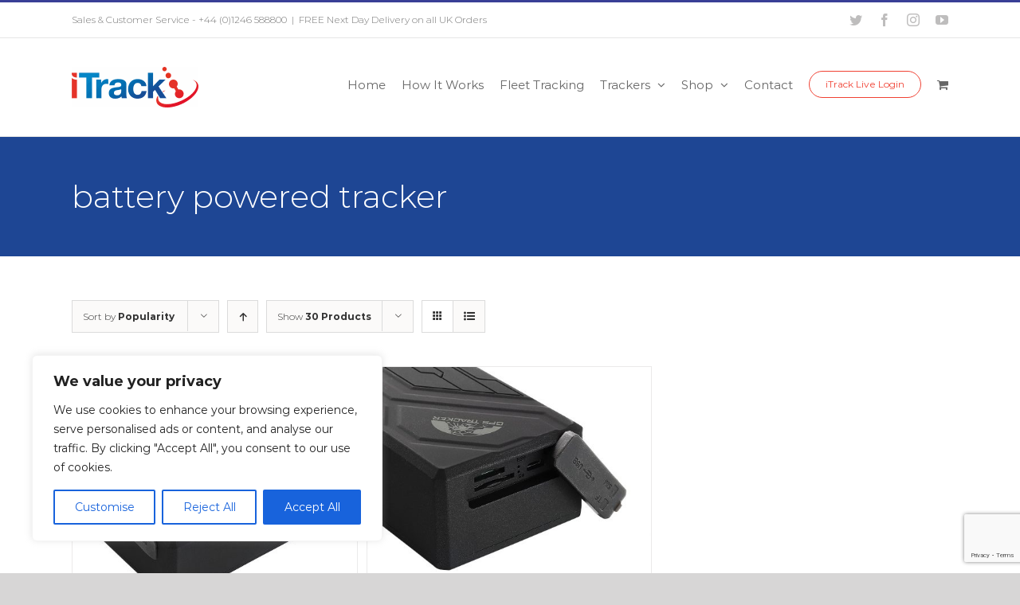

--- FILE ---
content_type: text/html; charset=utf-8
request_url: https://www.google.com/recaptcha/api2/anchor?ar=1&k=6Ld0nzIrAAAAABqb5FpYoU3XaazNxJOzRzFPp-8f&co=aHR0cHM6Ly9pdHJhY2tncHN0cmFja2Vycy5jb206NDQz&hl=en&v=PoyoqOPhxBO7pBk68S4YbpHZ&theme=light&size=invisible&badge=bottomright&anchor-ms=20000&execute-ms=30000&cb=low8qs6n2uf7
body_size: 48679
content:
<!DOCTYPE HTML><html dir="ltr" lang="en"><head><meta http-equiv="Content-Type" content="text/html; charset=UTF-8">
<meta http-equiv="X-UA-Compatible" content="IE=edge">
<title>reCAPTCHA</title>
<style type="text/css">
/* cyrillic-ext */
@font-face {
  font-family: 'Roboto';
  font-style: normal;
  font-weight: 400;
  font-stretch: 100%;
  src: url(//fonts.gstatic.com/s/roboto/v48/KFO7CnqEu92Fr1ME7kSn66aGLdTylUAMa3GUBHMdazTgWw.woff2) format('woff2');
  unicode-range: U+0460-052F, U+1C80-1C8A, U+20B4, U+2DE0-2DFF, U+A640-A69F, U+FE2E-FE2F;
}
/* cyrillic */
@font-face {
  font-family: 'Roboto';
  font-style: normal;
  font-weight: 400;
  font-stretch: 100%;
  src: url(//fonts.gstatic.com/s/roboto/v48/KFO7CnqEu92Fr1ME7kSn66aGLdTylUAMa3iUBHMdazTgWw.woff2) format('woff2');
  unicode-range: U+0301, U+0400-045F, U+0490-0491, U+04B0-04B1, U+2116;
}
/* greek-ext */
@font-face {
  font-family: 'Roboto';
  font-style: normal;
  font-weight: 400;
  font-stretch: 100%;
  src: url(//fonts.gstatic.com/s/roboto/v48/KFO7CnqEu92Fr1ME7kSn66aGLdTylUAMa3CUBHMdazTgWw.woff2) format('woff2');
  unicode-range: U+1F00-1FFF;
}
/* greek */
@font-face {
  font-family: 'Roboto';
  font-style: normal;
  font-weight: 400;
  font-stretch: 100%;
  src: url(//fonts.gstatic.com/s/roboto/v48/KFO7CnqEu92Fr1ME7kSn66aGLdTylUAMa3-UBHMdazTgWw.woff2) format('woff2');
  unicode-range: U+0370-0377, U+037A-037F, U+0384-038A, U+038C, U+038E-03A1, U+03A3-03FF;
}
/* math */
@font-face {
  font-family: 'Roboto';
  font-style: normal;
  font-weight: 400;
  font-stretch: 100%;
  src: url(//fonts.gstatic.com/s/roboto/v48/KFO7CnqEu92Fr1ME7kSn66aGLdTylUAMawCUBHMdazTgWw.woff2) format('woff2');
  unicode-range: U+0302-0303, U+0305, U+0307-0308, U+0310, U+0312, U+0315, U+031A, U+0326-0327, U+032C, U+032F-0330, U+0332-0333, U+0338, U+033A, U+0346, U+034D, U+0391-03A1, U+03A3-03A9, U+03B1-03C9, U+03D1, U+03D5-03D6, U+03F0-03F1, U+03F4-03F5, U+2016-2017, U+2034-2038, U+203C, U+2040, U+2043, U+2047, U+2050, U+2057, U+205F, U+2070-2071, U+2074-208E, U+2090-209C, U+20D0-20DC, U+20E1, U+20E5-20EF, U+2100-2112, U+2114-2115, U+2117-2121, U+2123-214F, U+2190, U+2192, U+2194-21AE, U+21B0-21E5, U+21F1-21F2, U+21F4-2211, U+2213-2214, U+2216-22FF, U+2308-230B, U+2310, U+2319, U+231C-2321, U+2336-237A, U+237C, U+2395, U+239B-23B7, U+23D0, U+23DC-23E1, U+2474-2475, U+25AF, U+25B3, U+25B7, U+25BD, U+25C1, U+25CA, U+25CC, U+25FB, U+266D-266F, U+27C0-27FF, U+2900-2AFF, U+2B0E-2B11, U+2B30-2B4C, U+2BFE, U+3030, U+FF5B, U+FF5D, U+1D400-1D7FF, U+1EE00-1EEFF;
}
/* symbols */
@font-face {
  font-family: 'Roboto';
  font-style: normal;
  font-weight: 400;
  font-stretch: 100%;
  src: url(//fonts.gstatic.com/s/roboto/v48/KFO7CnqEu92Fr1ME7kSn66aGLdTylUAMaxKUBHMdazTgWw.woff2) format('woff2');
  unicode-range: U+0001-000C, U+000E-001F, U+007F-009F, U+20DD-20E0, U+20E2-20E4, U+2150-218F, U+2190, U+2192, U+2194-2199, U+21AF, U+21E6-21F0, U+21F3, U+2218-2219, U+2299, U+22C4-22C6, U+2300-243F, U+2440-244A, U+2460-24FF, U+25A0-27BF, U+2800-28FF, U+2921-2922, U+2981, U+29BF, U+29EB, U+2B00-2BFF, U+4DC0-4DFF, U+FFF9-FFFB, U+10140-1018E, U+10190-1019C, U+101A0, U+101D0-101FD, U+102E0-102FB, U+10E60-10E7E, U+1D2C0-1D2D3, U+1D2E0-1D37F, U+1F000-1F0FF, U+1F100-1F1AD, U+1F1E6-1F1FF, U+1F30D-1F30F, U+1F315, U+1F31C, U+1F31E, U+1F320-1F32C, U+1F336, U+1F378, U+1F37D, U+1F382, U+1F393-1F39F, U+1F3A7-1F3A8, U+1F3AC-1F3AF, U+1F3C2, U+1F3C4-1F3C6, U+1F3CA-1F3CE, U+1F3D4-1F3E0, U+1F3ED, U+1F3F1-1F3F3, U+1F3F5-1F3F7, U+1F408, U+1F415, U+1F41F, U+1F426, U+1F43F, U+1F441-1F442, U+1F444, U+1F446-1F449, U+1F44C-1F44E, U+1F453, U+1F46A, U+1F47D, U+1F4A3, U+1F4B0, U+1F4B3, U+1F4B9, U+1F4BB, U+1F4BF, U+1F4C8-1F4CB, U+1F4D6, U+1F4DA, U+1F4DF, U+1F4E3-1F4E6, U+1F4EA-1F4ED, U+1F4F7, U+1F4F9-1F4FB, U+1F4FD-1F4FE, U+1F503, U+1F507-1F50B, U+1F50D, U+1F512-1F513, U+1F53E-1F54A, U+1F54F-1F5FA, U+1F610, U+1F650-1F67F, U+1F687, U+1F68D, U+1F691, U+1F694, U+1F698, U+1F6AD, U+1F6B2, U+1F6B9-1F6BA, U+1F6BC, U+1F6C6-1F6CF, U+1F6D3-1F6D7, U+1F6E0-1F6EA, U+1F6F0-1F6F3, U+1F6F7-1F6FC, U+1F700-1F7FF, U+1F800-1F80B, U+1F810-1F847, U+1F850-1F859, U+1F860-1F887, U+1F890-1F8AD, U+1F8B0-1F8BB, U+1F8C0-1F8C1, U+1F900-1F90B, U+1F93B, U+1F946, U+1F984, U+1F996, U+1F9E9, U+1FA00-1FA6F, U+1FA70-1FA7C, U+1FA80-1FA89, U+1FA8F-1FAC6, U+1FACE-1FADC, U+1FADF-1FAE9, U+1FAF0-1FAF8, U+1FB00-1FBFF;
}
/* vietnamese */
@font-face {
  font-family: 'Roboto';
  font-style: normal;
  font-weight: 400;
  font-stretch: 100%;
  src: url(//fonts.gstatic.com/s/roboto/v48/KFO7CnqEu92Fr1ME7kSn66aGLdTylUAMa3OUBHMdazTgWw.woff2) format('woff2');
  unicode-range: U+0102-0103, U+0110-0111, U+0128-0129, U+0168-0169, U+01A0-01A1, U+01AF-01B0, U+0300-0301, U+0303-0304, U+0308-0309, U+0323, U+0329, U+1EA0-1EF9, U+20AB;
}
/* latin-ext */
@font-face {
  font-family: 'Roboto';
  font-style: normal;
  font-weight: 400;
  font-stretch: 100%;
  src: url(//fonts.gstatic.com/s/roboto/v48/KFO7CnqEu92Fr1ME7kSn66aGLdTylUAMa3KUBHMdazTgWw.woff2) format('woff2');
  unicode-range: U+0100-02BA, U+02BD-02C5, U+02C7-02CC, U+02CE-02D7, U+02DD-02FF, U+0304, U+0308, U+0329, U+1D00-1DBF, U+1E00-1E9F, U+1EF2-1EFF, U+2020, U+20A0-20AB, U+20AD-20C0, U+2113, U+2C60-2C7F, U+A720-A7FF;
}
/* latin */
@font-face {
  font-family: 'Roboto';
  font-style: normal;
  font-weight: 400;
  font-stretch: 100%;
  src: url(//fonts.gstatic.com/s/roboto/v48/KFO7CnqEu92Fr1ME7kSn66aGLdTylUAMa3yUBHMdazQ.woff2) format('woff2');
  unicode-range: U+0000-00FF, U+0131, U+0152-0153, U+02BB-02BC, U+02C6, U+02DA, U+02DC, U+0304, U+0308, U+0329, U+2000-206F, U+20AC, U+2122, U+2191, U+2193, U+2212, U+2215, U+FEFF, U+FFFD;
}
/* cyrillic-ext */
@font-face {
  font-family: 'Roboto';
  font-style: normal;
  font-weight: 500;
  font-stretch: 100%;
  src: url(//fonts.gstatic.com/s/roboto/v48/KFO7CnqEu92Fr1ME7kSn66aGLdTylUAMa3GUBHMdazTgWw.woff2) format('woff2');
  unicode-range: U+0460-052F, U+1C80-1C8A, U+20B4, U+2DE0-2DFF, U+A640-A69F, U+FE2E-FE2F;
}
/* cyrillic */
@font-face {
  font-family: 'Roboto';
  font-style: normal;
  font-weight: 500;
  font-stretch: 100%;
  src: url(//fonts.gstatic.com/s/roboto/v48/KFO7CnqEu92Fr1ME7kSn66aGLdTylUAMa3iUBHMdazTgWw.woff2) format('woff2');
  unicode-range: U+0301, U+0400-045F, U+0490-0491, U+04B0-04B1, U+2116;
}
/* greek-ext */
@font-face {
  font-family: 'Roboto';
  font-style: normal;
  font-weight: 500;
  font-stretch: 100%;
  src: url(//fonts.gstatic.com/s/roboto/v48/KFO7CnqEu92Fr1ME7kSn66aGLdTylUAMa3CUBHMdazTgWw.woff2) format('woff2');
  unicode-range: U+1F00-1FFF;
}
/* greek */
@font-face {
  font-family: 'Roboto';
  font-style: normal;
  font-weight: 500;
  font-stretch: 100%;
  src: url(//fonts.gstatic.com/s/roboto/v48/KFO7CnqEu92Fr1ME7kSn66aGLdTylUAMa3-UBHMdazTgWw.woff2) format('woff2');
  unicode-range: U+0370-0377, U+037A-037F, U+0384-038A, U+038C, U+038E-03A1, U+03A3-03FF;
}
/* math */
@font-face {
  font-family: 'Roboto';
  font-style: normal;
  font-weight: 500;
  font-stretch: 100%;
  src: url(//fonts.gstatic.com/s/roboto/v48/KFO7CnqEu92Fr1ME7kSn66aGLdTylUAMawCUBHMdazTgWw.woff2) format('woff2');
  unicode-range: U+0302-0303, U+0305, U+0307-0308, U+0310, U+0312, U+0315, U+031A, U+0326-0327, U+032C, U+032F-0330, U+0332-0333, U+0338, U+033A, U+0346, U+034D, U+0391-03A1, U+03A3-03A9, U+03B1-03C9, U+03D1, U+03D5-03D6, U+03F0-03F1, U+03F4-03F5, U+2016-2017, U+2034-2038, U+203C, U+2040, U+2043, U+2047, U+2050, U+2057, U+205F, U+2070-2071, U+2074-208E, U+2090-209C, U+20D0-20DC, U+20E1, U+20E5-20EF, U+2100-2112, U+2114-2115, U+2117-2121, U+2123-214F, U+2190, U+2192, U+2194-21AE, U+21B0-21E5, U+21F1-21F2, U+21F4-2211, U+2213-2214, U+2216-22FF, U+2308-230B, U+2310, U+2319, U+231C-2321, U+2336-237A, U+237C, U+2395, U+239B-23B7, U+23D0, U+23DC-23E1, U+2474-2475, U+25AF, U+25B3, U+25B7, U+25BD, U+25C1, U+25CA, U+25CC, U+25FB, U+266D-266F, U+27C0-27FF, U+2900-2AFF, U+2B0E-2B11, U+2B30-2B4C, U+2BFE, U+3030, U+FF5B, U+FF5D, U+1D400-1D7FF, U+1EE00-1EEFF;
}
/* symbols */
@font-face {
  font-family: 'Roboto';
  font-style: normal;
  font-weight: 500;
  font-stretch: 100%;
  src: url(//fonts.gstatic.com/s/roboto/v48/KFO7CnqEu92Fr1ME7kSn66aGLdTylUAMaxKUBHMdazTgWw.woff2) format('woff2');
  unicode-range: U+0001-000C, U+000E-001F, U+007F-009F, U+20DD-20E0, U+20E2-20E4, U+2150-218F, U+2190, U+2192, U+2194-2199, U+21AF, U+21E6-21F0, U+21F3, U+2218-2219, U+2299, U+22C4-22C6, U+2300-243F, U+2440-244A, U+2460-24FF, U+25A0-27BF, U+2800-28FF, U+2921-2922, U+2981, U+29BF, U+29EB, U+2B00-2BFF, U+4DC0-4DFF, U+FFF9-FFFB, U+10140-1018E, U+10190-1019C, U+101A0, U+101D0-101FD, U+102E0-102FB, U+10E60-10E7E, U+1D2C0-1D2D3, U+1D2E0-1D37F, U+1F000-1F0FF, U+1F100-1F1AD, U+1F1E6-1F1FF, U+1F30D-1F30F, U+1F315, U+1F31C, U+1F31E, U+1F320-1F32C, U+1F336, U+1F378, U+1F37D, U+1F382, U+1F393-1F39F, U+1F3A7-1F3A8, U+1F3AC-1F3AF, U+1F3C2, U+1F3C4-1F3C6, U+1F3CA-1F3CE, U+1F3D4-1F3E0, U+1F3ED, U+1F3F1-1F3F3, U+1F3F5-1F3F7, U+1F408, U+1F415, U+1F41F, U+1F426, U+1F43F, U+1F441-1F442, U+1F444, U+1F446-1F449, U+1F44C-1F44E, U+1F453, U+1F46A, U+1F47D, U+1F4A3, U+1F4B0, U+1F4B3, U+1F4B9, U+1F4BB, U+1F4BF, U+1F4C8-1F4CB, U+1F4D6, U+1F4DA, U+1F4DF, U+1F4E3-1F4E6, U+1F4EA-1F4ED, U+1F4F7, U+1F4F9-1F4FB, U+1F4FD-1F4FE, U+1F503, U+1F507-1F50B, U+1F50D, U+1F512-1F513, U+1F53E-1F54A, U+1F54F-1F5FA, U+1F610, U+1F650-1F67F, U+1F687, U+1F68D, U+1F691, U+1F694, U+1F698, U+1F6AD, U+1F6B2, U+1F6B9-1F6BA, U+1F6BC, U+1F6C6-1F6CF, U+1F6D3-1F6D7, U+1F6E0-1F6EA, U+1F6F0-1F6F3, U+1F6F7-1F6FC, U+1F700-1F7FF, U+1F800-1F80B, U+1F810-1F847, U+1F850-1F859, U+1F860-1F887, U+1F890-1F8AD, U+1F8B0-1F8BB, U+1F8C0-1F8C1, U+1F900-1F90B, U+1F93B, U+1F946, U+1F984, U+1F996, U+1F9E9, U+1FA00-1FA6F, U+1FA70-1FA7C, U+1FA80-1FA89, U+1FA8F-1FAC6, U+1FACE-1FADC, U+1FADF-1FAE9, U+1FAF0-1FAF8, U+1FB00-1FBFF;
}
/* vietnamese */
@font-face {
  font-family: 'Roboto';
  font-style: normal;
  font-weight: 500;
  font-stretch: 100%;
  src: url(//fonts.gstatic.com/s/roboto/v48/KFO7CnqEu92Fr1ME7kSn66aGLdTylUAMa3OUBHMdazTgWw.woff2) format('woff2');
  unicode-range: U+0102-0103, U+0110-0111, U+0128-0129, U+0168-0169, U+01A0-01A1, U+01AF-01B0, U+0300-0301, U+0303-0304, U+0308-0309, U+0323, U+0329, U+1EA0-1EF9, U+20AB;
}
/* latin-ext */
@font-face {
  font-family: 'Roboto';
  font-style: normal;
  font-weight: 500;
  font-stretch: 100%;
  src: url(//fonts.gstatic.com/s/roboto/v48/KFO7CnqEu92Fr1ME7kSn66aGLdTylUAMa3KUBHMdazTgWw.woff2) format('woff2');
  unicode-range: U+0100-02BA, U+02BD-02C5, U+02C7-02CC, U+02CE-02D7, U+02DD-02FF, U+0304, U+0308, U+0329, U+1D00-1DBF, U+1E00-1E9F, U+1EF2-1EFF, U+2020, U+20A0-20AB, U+20AD-20C0, U+2113, U+2C60-2C7F, U+A720-A7FF;
}
/* latin */
@font-face {
  font-family: 'Roboto';
  font-style: normal;
  font-weight: 500;
  font-stretch: 100%;
  src: url(//fonts.gstatic.com/s/roboto/v48/KFO7CnqEu92Fr1ME7kSn66aGLdTylUAMa3yUBHMdazQ.woff2) format('woff2');
  unicode-range: U+0000-00FF, U+0131, U+0152-0153, U+02BB-02BC, U+02C6, U+02DA, U+02DC, U+0304, U+0308, U+0329, U+2000-206F, U+20AC, U+2122, U+2191, U+2193, U+2212, U+2215, U+FEFF, U+FFFD;
}
/* cyrillic-ext */
@font-face {
  font-family: 'Roboto';
  font-style: normal;
  font-weight: 900;
  font-stretch: 100%;
  src: url(//fonts.gstatic.com/s/roboto/v48/KFO7CnqEu92Fr1ME7kSn66aGLdTylUAMa3GUBHMdazTgWw.woff2) format('woff2');
  unicode-range: U+0460-052F, U+1C80-1C8A, U+20B4, U+2DE0-2DFF, U+A640-A69F, U+FE2E-FE2F;
}
/* cyrillic */
@font-face {
  font-family: 'Roboto';
  font-style: normal;
  font-weight: 900;
  font-stretch: 100%;
  src: url(//fonts.gstatic.com/s/roboto/v48/KFO7CnqEu92Fr1ME7kSn66aGLdTylUAMa3iUBHMdazTgWw.woff2) format('woff2');
  unicode-range: U+0301, U+0400-045F, U+0490-0491, U+04B0-04B1, U+2116;
}
/* greek-ext */
@font-face {
  font-family: 'Roboto';
  font-style: normal;
  font-weight: 900;
  font-stretch: 100%;
  src: url(//fonts.gstatic.com/s/roboto/v48/KFO7CnqEu92Fr1ME7kSn66aGLdTylUAMa3CUBHMdazTgWw.woff2) format('woff2');
  unicode-range: U+1F00-1FFF;
}
/* greek */
@font-face {
  font-family: 'Roboto';
  font-style: normal;
  font-weight: 900;
  font-stretch: 100%;
  src: url(//fonts.gstatic.com/s/roboto/v48/KFO7CnqEu92Fr1ME7kSn66aGLdTylUAMa3-UBHMdazTgWw.woff2) format('woff2');
  unicode-range: U+0370-0377, U+037A-037F, U+0384-038A, U+038C, U+038E-03A1, U+03A3-03FF;
}
/* math */
@font-face {
  font-family: 'Roboto';
  font-style: normal;
  font-weight: 900;
  font-stretch: 100%;
  src: url(//fonts.gstatic.com/s/roboto/v48/KFO7CnqEu92Fr1ME7kSn66aGLdTylUAMawCUBHMdazTgWw.woff2) format('woff2');
  unicode-range: U+0302-0303, U+0305, U+0307-0308, U+0310, U+0312, U+0315, U+031A, U+0326-0327, U+032C, U+032F-0330, U+0332-0333, U+0338, U+033A, U+0346, U+034D, U+0391-03A1, U+03A3-03A9, U+03B1-03C9, U+03D1, U+03D5-03D6, U+03F0-03F1, U+03F4-03F5, U+2016-2017, U+2034-2038, U+203C, U+2040, U+2043, U+2047, U+2050, U+2057, U+205F, U+2070-2071, U+2074-208E, U+2090-209C, U+20D0-20DC, U+20E1, U+20E5-20EF, U+2100-2112, U+2114-2115, U+2117-2121, U+2123-214F, U+2190, U+2192, U+2194-21AE, U+21B0-21E5, U+21F1-21F2, U+21F4-2211, U+2213-2214, U+2216-22FF, U+2308-230B, U+2310, U+2319, U+231C-2321, U+2336-237A, U+237C, U+2395, U+239B-23B7, U+23D0, U+23DC-23E1, U+2474-2475, U+25AF, U+25B3, U+25B7, U+25BD, U+25C1, U+25CA, U+25CC, U+25FB, U+266D-266F, U+27C0-27FF, U+2900-2AFF, U+2B0E-2B11, U+2B30-2B4C, U+2BFE, U+3030, U+FF5B, U+FF5D, U+1D400-1D7FF, U+1EE00-1EEFF;
}
/* symbols */
@font-face {
  font-family: 'Roboto';
  font-style: normal;
  font-weight: 900;
  font-stretch: 100%;
  src: url(//fonts.gstatic.com/s/roboto/v48/KFO7CnqEu92Fr1ME7kSn66aGLdTylUAMaxKUBHMdazTgWw.woff2) format('woff2');
  unicode-range: U+0001-000C, U+000E-001F, U+007F-009F, U+20DD-20E0, U+20E2-20E4, U+2150-218F, U+2190, U+2192, U+2194-2199, U+21AF, U+21E6-21F0, U+21F3, U+2218-2219, U+2299, U+22C4-22C6, U+2300-243F, U+2440-244A, U+2460-24FF, U+25A0-27BF, U+2800-28FF, U+2921-2922, U+2981, U+29BF, U+29EB, U+2B00-2BFF, U+4DC0-4DFF, U+FFF9-FFFB, U+10140-1018E, U+10190-1019C, U+101A0, U+101D0-101FD, U+102E0-102FB, U+10E60-10E7E, U+1D2C0-1D2D3, U+1D2E0-1D37F, U+1F000-1F0FF, U+1F100-1F1AD, U+1F1E6-1F1FF, U+1F30D-1F30F, U+1F315, U+1F31C, U+1F31E, U+1F320-1F32C, U+1F336, U+1F378, U+1F37D, U+1F382, U+1F393-1F39F, U+1F3A7-1F3A8, U+1F3AC-1F3AF, U+1F3C2, U+1F3C4-1F3C6, U+1F3CA-1F3CE, U+1F3D4-1F3E0, U+1F3ED, U+1F3F1-1F3F3, U+1F3F5-1F3F7, U+1F408, U+1F415, U+1F41F, U+1F426, U+1F43F, U+1F441-1F442, U+1F444, U+1F446-1F449, U+1F44C-1F44E, U+1F453, U+1F46A, U+1F47D, U+1F4A3, U+1F4B0, U+1F4B3, U+1F4B9, U+1F4BB, U+1F4BF, U+1F4C8-1F4CB, U+1F4D6, U+1F4DA, U+1F4DF, U+1F4E3-1F4E6, U+1F4EA-1F4ED, U+1F4F7, U+1F4F9-1F4FB, U+1F4FD-1F4FE, U+1F503, U+1F507-1F50B, U+1F50D, U+1F512-1F513, U+1F53E-1F54A, U+1F54F-1F5FA, U+1F610, U+1F650-1F67F, U+1F687, U+1F68D, U+1F691, U+1F694, U+1F698, U+1F6AD, U+1F6B2, U+1F6B9-1F6BA, U+1F6BC, U+1F6C6-1F6CF, U+1F6D3-1F6D7, U+1F6E0-1F6EA, U+1F6F0-1F6F3, U+1F6F7-1F6FC, U+1F700-1F7FF, U+1F800-1F80B, U+1F810-1F847, U+1F850-1F859, U+1F860-1F887, U+1F890-1F8AD, U+1F8B0-1F8BB, U+1F8C0-1F8C1, U+1F900-1F90B, U+1F93B, U+1F946, U+1F984, U+1F996, U+1F9E9, U+1FA00-1FA6F, U+1FA70-1FA7C, U+1FA80-1FA89, U+1FA8F-1FAC6, U+1FACE-1FADC, U+1FADF-1FAE9, U+1FAF0-1FAF8, U+1FB00-1FBFF;
}
/* vietnamese */
@font-face {
  font-family: 'Roboto';
  font-style: normal;
  font-weight: 900;
  font-stretch: 100%;
  src: url(//fonts.gstatic.com/s/roboto/v48/KFO7CnqEu92Fr1ME7kSn66aGLdTylUAMa3OUBHMdazTgWw.woff2) format('woff2');
  unicode-range: U+0102-0103, U+0110-0111, U+0128-0129, U+0168-0169, U+01A0-01A1, U+01AF-01B0, U+0300-0301, U+0303-0304, U+0308-0309, U+0323, U+0329, U+1EA0-1EF9, U+20AB;
}
/* latin-ext */
@font-face {
  font-family: 'Roboto';
  font-style: normal;
  font-weight: 900;
  font-stretch: 100%;
  src: url(//fonts.gstatic.com/s/roboto/v48/KFO7CnqEu92Fr1ME7kSn66aGLdTylUAMa3KUBHMdazTgWw.woff2) format('woff2');
  unicode-range: U+0100-02BA, U+02BD-02C5, U+02C7-02CC, U+02CE-02D7, U+02DD-02FF, U+0304, U+0308, U+0329, U+1D00-1DBF, U+1E00-1E9F, U+1EF2-1EFF, U+2020, U+20A0-20AB, U+20AD-20C0, U+2113, U+2C60-2C7F, U+A720-A7FF;
}
/* latin */
@font-face {
  font-family: 'Roboto';
  font-style: normal;
  font-weight: 900;
  font-stretch: 100%;
  src: url(//fonts.gstatic.com/s/roboto/v48/KFO7CnqEu92Fr1ME7kSn66aGLdTylUAMa3yUBHMdazQ.woff2) format('woff2');
  unicode-range: U+0000-00FF, U+0131, U+0152-0153, U+02BB-02BC, U+02C6, U+02DA, U+02DC, U+0304, U+0308, U+0329, U+2000-206F, U+20AC, U+2122, U+2191, U+2193, U+2212, U+2215, U+FEFF, U+FFFD;
}

</style>
<link rel="stylesheet" type="text/css" href="https://www.gstatic.com/recaptcha/releases/PoyoqOPhxBO7pBk68S4YbpHZ/styles__ltr.css">
<script nonce="izXBk0jDWVQy8QE4pW5lHw" type="text/javascript">window['__recaptcha_api'] = 'https://www.google.com/recaptcha/api2/';</script>
<script type="text/javascript" src="https://www.gstatic.com/recaptcha/releases/PoyoqOPhxBO7pBk68S4YbpHZ/recaptcha__en.js" nonce="izXBk0jDWVQy8QE4pW5lHw">
      
    </script></head>
<body><div id="rc-anchor-alert" class="rc-anchor-alert"></div>
<input type="hidden" id="recaptcha-token" value="[base64]">
<script type="text/javascript" nonce="izXBk0jDWVQy8QE4pW5lHw">
      recaptcha.anchor.Main.init("[\x22ainput\x22,[\x22bgdata\x22,\x22\x22,\[base64]/[base64]/MjU1Ong/[base64]/[base64]/[base64]/[base64]/[base64]/[base64]/[base64]/[base64]/[base64]/[base64]/[base64]/[base64]/[base64]/[base64]/[base64]\\u003d\x22,\[base64]\\u003d\x22,\[base64]/bMOUwrHDj1ovwpcowrjCjkzDvjwEw6XCiHfDkTgmDsKgAznCuXtzK8KZH38oGMKOHsKOVgfCqj/Dl8OTe1JGw7l4wr8HF8KCw6nCtMKNdG/[base64]/CvVbCn3bCsMOtFwfCqMKCQU/Du8OxFMKTR8KnIMOkwpLDoSXDuMOiwrI+DMKufsOlB0o/[base64]/Cn3nClcOhwqTCpSx8ZcKMwoRaw4gKw75Rc0PDtX1fbTXCkMOzwrvCqF1swrgMw7A6wrXCsMOfdMKJMlrDtsOqw7zDqcObO8KOTjnDlSZhZsK3I0VGw53DmHTDtcOHwp5RMgIIw4Uxw7LCmsO8woTDl8Khw4w5PsOQw7NEwpfDpMOUPcO/[base64]/[base64]/wpw5Qho7w5LCjsK+w55Tw7DDtTgMwonDqid9aMOpR8KJw4zCllNTwo7DkDUIG2nCpD5Rw7Mbw7TDrCdtwq5uDQ7CjcKlwp3Cu2/[base64]/JsO7UXEVwp7DrW11w5cOPgYSG1w0OsKnQGYWw5s9w7nCiw0AVCbCmBTCt8KReHEjw4hcwopyHcO8B3ZQw6fDk8Kiw6Y6w73DhF/Di8OJGzgQeRY3w74TUsKdw6TDvDgVw5XCjQknVBfDtcO5w4fCgsO/wqoBwofDuAVpwp/CmsO6HsKJwpAzwrXDpBXDi8OjFANfNMKlwpUySEUiw6IpE3c2CcOOCcOPw5/DtcOWJjkVBhoVCcKBw4Vtwo5qGCTCuTYGw7/Dt3A6w6wxw77CuGk+QVfCrcOyw6heOcOewojDs13DrsOBwpnDicORZsKlw4rCgkwWwrxsYcKfw4/DrcO2MW4vw5jDnFTCucO9NwLDusOdwoXDssOCwrfDvxDDrcKKw6TCqkg4NWEgbDRAJsKjH0k2VihUAjXCk23Dq1Vyw6TDoQEWL8OUw6YzwobCrhXDhQfDj8KzwpdOD3UCYcO6b0nCocO9DCfDncOzw6xiwpsCIcObw6JNXsO3RQhxbsOZwrPDjh1ew7vCvS/Dq0PCoVPDscK+wrxYw6nDoBzCuwgcwrU5woPDocK+wroqcnLDsMKpdidaSWMJwpJlJzHCmcOBR8KnKUpiwqxewpNCO8KzS8O1w5XDr8K8w6XDhg46W8OQMyfCmiBwNg4Lwqo+XGMEcMOJb0p/T35gWmBEbiYxU8OXMQ8fwofCv03DpMKVw5oiw5zCozHDiHJNeMK4wpvCu10GJ8KSG0XCu8KywqUjw5bCqnUqwq/CtcOFw6nDscO1ZcKGwprDqAtzHcOgwoRrwrwnwph/LWsaGkElbsO5wq/CsMKfTcOiw7LDozBqw6fCqhtIwp8Lw64Iw5EYfsOyMsOgwpIVfsOHwq4VaThPwoE3LkZXw5guOsOswp3DmhfDnsKuwpLDpivCjD7DksOvZ8OdO8Kuwox6w7EpGcOWwroxacKOwrQAw43DoBPDh0ROMyjDpDpkDsK7wr/[base64]/w6jDmMKENsKjwoPDi8KCPcKlMjvDvcOXwr9nwpzCo8KEwqPDtMK7XcOtOjw5w7o1XMKPesOHalpbwqMTbAvDuVVJEE0hwoDDlcK8wrtkwrzDhsOeWDzCiBHCpcKENcOsw5/DlSjCqMK4FMOdMMKLXFBywr05QMOOU8OaLcKswqnDlQnDscOCw5AOI8K2IEXDgUVLwrc4ZMOHEwpra8OPwqpzXnTCumvDiVvCgQvDj0AQwrUtwobDn0DCuiRQw7Jpwp/Cu03DtMOPVFzCmn7Ck8ODwp/DpMK7OV7DpMKlw4gIwprDpsKHw5fDiTtPaDgCw4huwr8oCBTCiRgVw5rCgsOxCBYiAMKbwpXCoXs2wphjXcOqwpwkSGjCqy/[base64]/wqgmBh8PV8Oheg9ZTkMSETxcI8OFCsO5PMKCE8K2wq0XG8OJO8KyTk/DlsO6DAzCm2zDmcOwbMKpf0FLa8KIbBTClsOma8Ohw4RXQcOiLmjCu3s7acKCwqzDlFfDo8O/LQwEXhHDnTJUw7MpfcK2w6PCojZqwoYrwrnDlAvDqljCoUbDicK/woEUG8KOBsKhw4ItwofDrTPDrsKWwp/Dm8O2D8KHfsOmOzorwpjDqSDCgD3CkH5iwpkEw4PCs8KWwqxsFcKYB8OOw6DDocKwWMO1wrvCgXvCll/CpDnCgmRww5N/[base64]/DrsOkwqnDrMOxw4LDm2nCiMOsCcOTbD7CvcOgIcKkw64mBVxIMcKjAMK4blFaXWnCn8KQwpHCsMOcwr8Cw7kkASzDqVnDnX/[base64]/Dp8KgNQXDmMKcwofDgUQQw5nDjHjDlcKPwp7Co2fCgxk2Ol0IwpXDgxnCoCFoUcOVw4MFFz3DqTQgTsORw6nCglNZwqvCq8OMOgPCsjHDocKIasKtUm/Dn8KaFT4tHDMmfHdHwpPChSTCuRp/w5rCrRTCgWpgIcKHwqjDlmnDkmBJw5fDncOZGi3Cg8O8ccOiPEp+SwzDvTZqwoguwpzCgifDnyYvwr/DmMKLScKgbsKwwrPCnMOgw75KL8OlFMKFGk/[base64]/KyhIw7g+wp1Vwo1qw7XDg8O2w7XDiMKPwrw6wolww4nCk8KYWjLDqcOsNsOxwpZKSsKFZDg1w74Gw7vCicKpdzd/w7Mgw7HDixJCw5RFQx5/[base64]/ConXCikXDqxYXLVvDjcKQw7bDrcKIwpfCkm1vF1fCj0F2bMK/w77Ct8KbwoPCvSTDvBcHTUkIL1E7XUrDmBTClsKAwpfCm8KnFcKIw6jDo8OHSGzDnnPDgi3DuMO+H8OqwrLDisK8w6zDosKcRxVpwrtxw5/DpQphwrnCgMKMw5Unw6FTw4HCu8K7ewHDn2zDosKdwqcCw7UaRcKMw4DDlWXDt8OBw5jDvcOrel7DkcOKw6bDgA/CgsKZTEzCtWopw6HCj8OhwrwJPMOVw6DCj2Zuwql8w7zCncOeccOEOhLDlsO7UEHDnkg/[base64]/KQPCs8OBw4TDkmfDosKPFMK1D8OER0PCpcK7e8OAHcKFR1vDmBcrKmPCrsOCM8KVw67Dn8K+dMOJw4Qrw6scwrjCkVh/YiTDqE3CrzBlD8OhUcKrfsOKF8KSNMKgw7EIw47DjDLDlMO2HcONwrDCuy7ChMOgw7hUZ2UOw4I6w5rCpBrCoj/DkiA7acOUA8KSw64GBcKHw5RiSwzDkXR0wqvDiAbDkmlYShXCgsOzFMO7McOfw5cZw5MlQsOZEUR5wpnDvsO0w6/[base64]/ccKiw7lWLcKKw4zCgDrCnnxsFEoIOsOuXWHCu8O7w6R1VQ/Co8K+IcKtKkxjw5ZWBVI/[base64]/CpcOMFmPCiVEcecOBKsKlwqE1C1vDkRdiwoPCqBh8wpXDqjwYf8K/Z8KmPFnCucOQwojCsCfDlVl4HcK2w7PDo8OsARjDkcKQP8Ozw4UMV17DlV8sw67DjyhWw4dpwqkHwqrCt8KkwpTCrSUWwrXDmDwiMMKTPS06L8O8CWtUwoECw4wFIS/[base64]/[base64]/DuTjCmMOGBsK+wr/DsiLCnlgMw5ITLcOoOU7CmsKyw73Ct8KHBMOABjBDw6pNwrgow4tRwrM5C8K4MQseNRAiO8OIO0TDkcKgw4QYw6TDrwJZw5gxwpEMwoVwb21cGXAWKMOGTQzCuSrDlMOBQmxywq3DksOww6IawrTDsEgLVFQkw4bCjcOeNsOVN8Ksw4pGSFPChj3CgGVZwqtoPMKqw7/Dt8KBB8KSaFvDj8OYacObBMKsRknCvcOQwrvCvAbCplZCwrZmP8Kuw54fw7bCtsOfFBDCocORwrIUOzZHw7B+SAxKw41JQMO1wqrCisOeS0s3FD/CgMKiw7/DiSrCncOtS8KzCn3Dq8KGJ3/CtFlqJnZ1a8Ksw6zDosKNwo3CoTk6CsO0PkDCkjUIwrpUwrrCtMKyUw1/EMOJOMOydDvDpxXDjcO5JHRYdENxwqTDl0XDglbCvxjDnMOfJMKjT8KswonCucOqPB5mwrXCv8OcEC9Cw4XDgMOiwr3DtsOwecKVFl5Kw4dUwrUnwqXDk8OTwp4hJG3CnMKuw45neg8/wpwoB8KISijCqHdxXzF2w4UsYcOeRsK3w4IUw5p4NsKmATdDw61UwrbDvsKIVmVTw4TCv8K7woTDvMKIZm/DvHkCw5HDkBtdeMOzD2MGbFjDoi3ChAM6w603NwVQwrd9FcKVVzlUw7nDvCzCpsKUw4Juw5XDtcOewqTCuiQ/LcKWwrDChcKIQcKMXSjCjEfDqU3DtsOsK8KzwqEzwrbDtAMywp1wwoLCi1waw4DDh0XDscKWwonDssKoIsKDbH99w6HDhmcoHMKpw4oBwrh7w6ptHSssacKZw7B0Bg1hwolDw4bDjEsvVsO0Zh5OAC/CtmPDs2BSwpNTwpXDvcOKJMKVf2xQb8OgAcOjwqcFwoJiHS3DmSd+YsKQTn3CtC7DjMOBwo0fcMKYdMOBwrhowpNNw6nDujF4w5Y/wo14Q8OiMn4uw5PCocKiABfCj8Ofwo13wo58wqkzUmHDvFzDpCLDiQosDwN5QsKXNcKQw6YmMhjDtMKTw7fCrsKGPkTDlHPCr8OGEsOdHh3Cm8K+w6EJw6E2woXDi3YTwrvCsU7CpsKSwrkxHCNnwq03wqPDjcOITz/DlC/CrMKAUMOHTUVPwqvDshXCki4ncsKgw6BMZsOmYhZEwqgSWMOGWMKyP8O7UE83wqA0w7bCqMOaw6TCnsOFwoQWw5jDt8KWHcKMbMOBdybCjG/[base64]/wrAAAXR/bcO3w4vChwgPEi3CocOcZXhUwq/DqzBTwqpMFcKgMMKOOMOXQQxVacOKw4DChWY2w5QpNsKSwpwSfFDCj8Kmw5zCrsObesOodVzDpBl7wqYyw6FDPwvCpMKsGsOjw74pfcOgUG/CrsOywozCpSQHwrtcdsKZwrpHRcKsRzpawqQIwp/Ck8OxwrFLwqwSw6cmVHXCssKUwrvCgMOrw5wxP8Orw7jDji99wpbDusObwq/Dm0oNOsKNwo48Kz5MKMOTw4/[base64]/[base64]/ClX/Cu0/Du8KiDm/Dm34FFsOTw7Itw4sKJ8KiGRQXFcO9R8KEwr9Iw6kvZTlPesKmw7zCo8KrfMKpYzbDucK2ZcKtwo3Ct8OMw5sXw7/Dv8OpwqoQFzogwqjCgsOARVTDm8K9XsOLwpF0RcOncVRXfCrDvcOoCMORwqbCjsO2Vn/ClxTDknbCszQsQcOREMOKwr3Dg8O5wolhwqVeRHpuEMOmwrwcG8ODahfCo8KAdk/DmhVBWkdRKkvDocKSwosmVAfClsKOXU/DkQLChsOQw5NiNMOCwrDCmsKuacOTAX7DlsKSwpgTwoDCmcKKwovDqV3Cm0kEw4QFwosuw4vCmsOAw7PDv8OYQMKcMMOqwqhNwrXDssK1wp0Nwr/Ckg95YcK8TsKdMHTClsK4FHrCk8Okw48xw6R4w4ovD8OmQsKrw4kIw77CtHfDl8KJwpXCqcOqCjA/w4MMQMKjWcKMQsKmTsO/Vw3CshNfwpHCi8OGwr/[base64]/[base64]/[base64]/Ci8O7w77Djn0sBcKDwqhIN2vDsxpOC8OqWMKwwrxtwpN5w6l/wpzDtsK0C8OrWcKJwqvDpEvDtEU/w7nCiMKNAcOkasOHUsO5bcO1MMK2aMOxDwtecsOJKFhrOXsTw6t7E8O1w5fCu8O+wrLCvU3CnhzDqsOuZ8KqSFlOwpMTOzB6AcKzw6ElLMOjwpPCmcO/[base64]/QsO5wpIlwqVyY14BYcO2w6vDiMO2QsKZHsKKw6fCrhd1w47CrMKYZsKYITPCgk8QwpvCpMKiwrbDpsO9w6dcE8OTw7o3BsOmCXIUwoHDlQshH2gaC2bCm0bDkkM3RB/DrcOxw7lYLcKQPhoUw796esK9woo8worCrSE6ccOxwpVXCMKiwoInemFBw6o/wq49wrDDvsKIw4HCjHFUwo4rw4nDnkcXbMOQwp9XZsOoDBfCpBjDlmguIMK5f3TCuAxKH8KkFMKuw43CtxLCvHwCw6ARwqtQw7FIw7LDkcO3w4PDucK6MhHDv30NWUAMEBQ3w40cwrkUwoYHw6R+BVzCsz7ChsKnwp01w4tEw6XCpR4Qw6TCowfDr8K0w5jDo1/DhRHDscKfKgVaMcOrw4djwpDCncOYwpI/wpIgw4sjbMO+wqnCscKsGGDCksOHw6g1woDDuW0cw5LDs8KRLFYXBgvCsh9KZsOXe13DssKowoDCojDDgcO4w7bCi8KewrA5QsKtOMKzL8OGwozDum90wrgJwqbCpU0hE8KiS8K/eHLCkG0ZJcOEwofDrsONPBVbLX/ComrCoFjCuzkKF8O9VcOYeGjCpnLDqCHDlSDDncOrccOvwo3CvMOlwrBxPz/[base64]/wp4eWTtQSW0zwpvCpmvDqVvCqMOhw6bDrsKLVDLDukHCg8Osw6bDicKMwoMGNzjDjDpMB3rCm8OkBCHCv3HCgsORwp/ClWUERx1Gw6DDoXvCuwpvFE5ew7jDoBN7R2E4JsKtN8KQHj/DqsOZY8K6wqt6YEhEw6nCvcO1AsOmNH8aR8OUw6zCjkvDoHImw6XDqMKJwr/DscO8w5bCmMKPwpsMw6fDhcKFD8KqwqbChylDw7UtX37Dv8Kxw7fDiMOZCcKbYQ3DvcKlZwrDmx7Dq8Kfw7wfVcKCw63DsH/CtcK8cSBzGsOFbcOawqHDl8KOwr1SwpbDnHELw53DrMKPw6tLG8OXWMKpR3zCrsOwXcKXwpoCEGEpXsKPw5tfwpl9HsKXKcKnw7DClVXCgMKwA8OUQ1/[base64]/wqvCrn7DoGzDhF4eMcOqDR/[base64]/w6Byw4jDlSRVwptbwoXCrh1qw6/[base64]/DojTCiGTCtMO/wp5fUsOrwqTCqMKebcKVw6Ntw6nCsirDmsOkd8KqwrsSwodiexYSw5jCo8OCTlJvwodrwo/CgVhDw6gCNCQ8w545w5jDgcOwEm4TWyTDmcOGw6RvcsOowqzDk8O3PMKfSsOWBsKQFCnCm8KbwrDDmsOwNSIaZnTCr2siwqfCvBfClcOXBsONAcONUV5sCMKTwoPDqsKuw4V6L8OqfMK2XcOFM8KLw7ZuwpIEw7/Cpl0Qwp/DhmYuwoDCqBo2w7LDjH4iUUVhTMKOw5MrGcKUesOhccOwJ8O+TFcQwopnVQzDs8OlwqLDrX7CuXQ6wqxYFcObKMKRwrbDmHxeQcO8w7HCqTIzw7zDlMOzw7xiwpbCk8KlUGrDicOlVic5wq7ClsKDwosswpU1w7HDrQF/w5zDqF18w4HCusOLPcK/w54PQMKYwpFww7g9w7fDksOmw5VCPcOlw4PCtMK2w59UwpbDs8Onw6TDtSjCkXkvJQPDiWBxRzx+e8OddcOaw5ZAwq1aw4fCiBNbw6lJwojDrinCs8KxwqvDtMOtBMK3w6dJwolUMUxvMsOxw4xAw5HDhsOKwqzConXDrMOlMh0cUMK5NwAUZDJlZA/DqmQ2w7/CtzUWWcK+TsOOw63Cv0DDo0E4wpVpasOsEAlVwopkWXbDrcKww4MtwpQEJh7CpGMocsKpw5AmIMOaLUDCnMKXwoPCrgbDtsOawoV8w7JyeMOFRsKWw6zDn8KxYhDCrMOJw4nDjcOuKiPCjXrDmDIbwpgcwrHDgsOcZUnDiBXClcOqDwXCmcOTwq5/[base64]/CvgdOwoJuwozCvXhcGGwXa8KCFmkxS8OZwplJwpc3w4kFwrJbcVDDrDdxOcOoYcKIw6/ClsOnw4HCl28aVcOsw5wGTcO3Kls/fnxjwoACwrogwrTDiMKNOsOew4XDs8KmXAE5PE7DusOTwpkrwrNEwqTDmCXCpMK3wpE+wpXCpyXDmMKZSkFBLHzCmMObCRdMwqrDgCTDg8Kfw4BOIwN+wowkJsOmd8Kvw7YEwrpnEsKvw5LDo8OQGcK3wq9xEiTDu25yGMKbWxHCk1YewrTCu0kIw71hH8KWQUbCvC/[base64]/Dj8OKwo7Cvj7DgcORThHDr8OiCsKtdG/DnBcIwqs2fMKIw7zCpcKww7dtwq4LwqApfm3DjUTCiVQ+w4/Dk8KSScK9CgQDwq4xw6bDtsKxwq/CgsO5w7nCncK1wolVw6A/DAE1wqMgR8ODw4bDkwZ5bU8MesKZwq/Dm8OGbkXDsmnDgDRMIsKJw5XCj8KOwrvCsWEVw5vCsMOCX8Kkw7AFLFDCnMOiSC8hw5/DkBXDoQxfwq91J2keUX/Dnz7DmMKuKFbDo8Ktwq4mWcOqwpjDgsOWw5rCiMKfwo/[base64]/w4zCuMKHw69Xw4LDtAhiH8O1ByzCrsOPWQ9vwrFGw6ZQC8KEwqI/w4NMw5DCm2TDtcOiR8KWwqAKwqZnw4fDvyIQwqLDvkTCq8OYwplRZSwsw73Ckz92wptaWsO/[base64]/CssOYORIXNh3CncKVworDicOuw5TDtsKbwrlZCV/DiMOBfMOnw4HCtQtLUMKvw6dlJiHCmMOtwrfDnCDDh8OzKgXCilHCokBFAMOvBj3DmsOiw50xwrjDtnIyIG4cP8Ohw4Ahb8Ksw5YWXgDCisKHJhXDg8Oiw5B/w63Ds8KTw6tqRyANw4PCnC0HwpVjWTtmw4XDt8KPw53DhcKJwr8uwozChzgEworCkcKUN8Kxw7h/NcKbAAfCvl/Cs8K0wr7Cj3ZeOcOEw5oJMVQTIWvCjMOYEHbCn8KRw5pnw51IWk/[base64]/Dqxdtd8Obc0wWCMK0D37CkW/CtCQ1w5Nnw6nCg8O6w4dcwoLDqnk2CRh7wrvCocO0wqjChGjDjz/DvsOFwoVhw5jCvCxKwp7Coi3Dr8KOw43DnQYgw4c0w5tTw7rDgVPDnnDDlX3DgMK/NDPDg8OxwoTDmXcCwr4KHcKHwrxSCcKMf8OPw43CnsOtNwHDi8KGw5duw4Zmw5bCoitZOVvDlcOYwrHCsg1rVMOmwrXDjsKAOQ/Co8OvwqJgD8Kvw5k6acKuw6kFZcKrTwzDpcKqJMO7dVDCu2VjwqMsQ33CucOVwqTDpsONwrnDhcOGYUowwqLDkMKBwp0xbyTDpMOpfG/Cg8OdV2zDv8Oaw7wkJsOGScKowo87S1PDs8Ksw7HDmhPCk8OYw7bCoW/[base64]/F8OPw7DDgXbCu1nDl8OtDsOHZ8OoworDpMKywrLChQgPw7UJw4IrSHIjwrbDvsK9CEk2TcOUwoRFAMKuwqDCtCLDusKFEMKrVMKDVsKpXMKbw4RCwqNdw5Iiw68Fwq0eeDzDgBHCu3Faw6gww54dfRzClcKrwq/ClsO8F0/[base64]/eXszV8KaccOCw4x1Gl3CqxlZOMK/cRpjwqUcw4vDjcKnNMKnwp/CosKZwqBFw6dHGMOGJ3nDgMO/[base64]/[base64]/CkTdRw5c+bsODdMOjQMKSw7RCPcKHGsKBw4TCjMKDZ8Kgw6nCuzIVagHChkfDnwTCoMKIwpxYwptxwpktPcOpwqlRw7JOTmnCj8Kmw6DCvsOawqXCiMONwrvDozfCmcKBw6t6w5QYw4jCjGTCqz/CoxwuTsKlw4FLw4rCiTPDgXbDgg0FGlHCjU7DhlIyw74Ic0HCsMOEw5HDs8OOwrVyBMOZK8OyfsOwXsK/woNmw5AvL8Oew4QZwpnDs38SA8O1X8OnAMKhJzXClcKfODTCtMKvworCj1vCv30yW8OtwpTCmDkqcwZSwovCtcOUwqI9w6kZwq/CsBkuw7fDo8OswqwqNG/DksKyAUlrHVLDjsKzw6xDw4dZF8KyVUbCnmIiVsKvw7jDiRRwMkFXwrXDizElwrhzwqrDgm7Dlgd2ZMKfVVrDnsO1wrQ/UxDDuDzCnC9LwqXCo8KXd8OKwpxBw4/CrMKTNHsDGMOLw4/ClMKpcMObdjPDqkomdsKtw4HClQ9Ow4EswoEscmHDq8OgcD3Do258WMO1w6AKaEfCpV/Cm8Kxwp3DgE7CqcKSw7UVw7/DigIyHUgrZnZ+w5IVw5HCqCbDiRrDh0ZJw6FCFzECKxPChsOHbcO6wr1VKRsJVFHDm8O9HgU2HVdzYMKKXsKyJQRCdTTDt8OtY8KrHVFbXVd0UglHwoPDu2oiFcO1wrfDsi/[base64]/wrXCkl7CosO6w6TCrcKVamlSQzrDtTzCgsKhOg7DsBLDsVfDuMO/w7x/woZSw6XDj8K8woTCgsO+TD3DqsOTwo5VL18xwo0LZ8OiEcKPe8KAwohrw6zDu8OHwqMOCMKowr3CqjsLwpjCkMO3SsOvw7doesO7NMOPAcO7R8Opw6zDjg/DtsKSPMK+YzvCp1zDgUYIw5pzw5jDui/ClTTCnsOMccOrcUjDvMO9KcOJcMOWKxHCvcOQwrbDoWpWA8OiNcKpw47DgjXCj8O+wp3Cl8KkRsKgw7rDosOsw6vDkAUGGMO3fsOmBCQ1Q8OiHBLDnSfDjcK8U8K/fMKfwojDkMKJAiLCucKVwpDCt2IZw5HCnhMCTsO4aixjwpnDtCPDk8KHw5fCgsO6w4YIKMO5wr3Cg8OsO8K/wroewq/CmMKVwozCv8KPFxcVwrtybl7Cv1zDtFTClzjCsG7Cq8OHXCAVw7/CoFzChkU3SwjCl8KiN8OywqbCvcKXP8O/w4vDicOJwodDL0UdcGopFlw0w7XCjsKHw7fCqjcJUgVAw5DCuSVtcMOFVEQ9GMO6IA02VjfCpcOEwpIJFVTCtG3Cn1PCvsOTVsOhw4A0ZsOvw6zDpCXCrjPCpj/[base64]/DksKlUHcUw7vDpMKNw7DDg8K+BA4nbMK8wptYEl8hwrIFPcOIfcO6w6EpfMK1H0QHa8O3I8Knw6rCvsObw6NwaMKKexXCpcOTHjXDtcKVwqTCqlfCgsO/JFZbD8Otw7jDsSobw4LCr8OLCMOkw51aJ8KuSE3CqMKiwqHCgH/[base64]/[base64]/[base64]/CpWRhwpXCgUsoaHFgCcO6wo5swpJDw79leG/[base64]/WMOZw4zClMK3w5DCtAPCo3pLKQMyBMKhPMKtPcOIc8OYw7J6w7FEw5AwX8O5w4h5LMOMXG1yfcKiwpI0wqbDhhQobT8Ww5FGwp/CkR5kwrfDrsOceQ0dMMKzEQrCnhPCssKuZ8OrLRTDoW7CnsKne8KywrtCwp/[base64]/w6LDoMKTw43DsVjDhcOPHUPCnsOXw6vDrMKMw6xqDl84w61EIcOCwqVjw6luFMKWNAPDkMK+w5PCnsOoworDlVRjw4E/N8Odw7LDpg7CtcOYCsOSw6dmw547wph6w5FGY3HCj3hewplwdMO6w6AjD8KOWMKYKw9UwoPDvgTDjQ7CpErDqz/DlGjDnwMmDT/DnU3DpksYfsO2wqtQwqoswo5iwpNww5I+YMO0ImHDokYuVMKGw7sJJFdfwqJDbsKFw5Rww5TCtsOhwr91LMOKwqMbBsKAwqLDt8Kzw6nCq2pkwp/Cpj4dBcKdGsKgRsKlw5BRwrI+w4FwS1zChcOzDGnCqMKvL1J7w4HDgi8mcyrCm8Ohw5I8wrE1Ny9sacOswprDkCXDosO/acOJdsKAC8OlSGPCrMOiw5fDhDQ9w47DksKDwpTDixlxwpLChcKYwpROw4Zlw4DDsEcheF3CvcOSG8KJw5Z7woLDsxXDswwWw6R7wp3CsQPDnHdQLcOVQEPDl8KQXADDlSxhA8Knwr/CksKKUcKHZ1s7w6ZCEsO1w6vCs8KVw5LChcKHTBg/wpTCggxwE8Kzw7jCmAVuHSzDh8KXwrEVw4vDoGNIBcKrwpLCiyLDpmNdwoXDu8OLwoHCpsO3w4dvZcOlVnIIF8OrcE9EHkFVw7PDhx17wpZTwo1qw57DpQMUwqvCijRrw4c1wrkiBRzDqcOywq5uwqoNGkRKw7Bhwq/[base64]/ClMO1w4LClhjDo8KIw4/CuMKAw65wSDhKK8O1w6IewpxaH8OrC2gLYcK0CU7Dv8KyfsKLw7DCpDvCijBUZDxEwovDkBcBe0jCjMKILy/DrsO/woxXGnLCoxzDssO4w40rw5/[base64]/wrYYPyHCg0nCmcOfJk7CqGrDtAEEB8O4wrbCuk5JwpLCnsKQZVJXw5vDqMOFX8KpMDfDsyHClR4QwqdYfxTCkcOdwpc2eHXDtUHDn8OgMx7DosK/EAFJD8KzFRlowq/DqcOnQGYowoZxTnopw6k2DinDncKLw6NWOsOBw5DDkcOUFjvCkcOiw7XCsx7Ds8OiwoEgw5ALfEnCksK3fsONUy/CtMKgEmHCtMOuwpl2TCAdw4IdP1pcZ8Oiwq1fwoXCoMOAw7ooWD7CgD0Pwo9Nw48Lw44awr8qw4rCo8Ouw78je8KAP3/Dn8K6w79ww5rDpUjDv8K/w78CDUB0w6HDo8Kow7VvAm5Ow5vCjyfClsOSfMKbw7jCg1BRwpNGwq9AwpbCosKSwqZHdX3ClynDqgfDhsKVesKww5gIw53Dk8KIPwnCkj7Cs3HDggHCpcO8cMK8VsOkbU/Du8KGw4vCh8OnQ8Krw6PCpcOeUsKQF8KAJ8ONw5xsRsOaBMO3w6/[base64]/w6rCnmnCv8OuecKHwq4pwqHCnnY+DDssO8K4F1oND8O5GcK7ZCHCsx3Dh8KpNShOwq4+w7lFwrTDp8KRUVw7X8KPw43CsSfDpyvCucOJwofClWZ+eg0QwoZUwojCl0DDoVzChQpEwqDCg2DDr1vCoRjDtcK/w5Ikw70APErDh8K1wq4fw6gtMsKGw77DgcOCwonCtA5ww4jCjsKGAsO8wrDDqcO2w51tw7XCm8Kfw4gdw7LCtcOXwrlQw4LCrig9wpPCjcKDw4Bhw5wXw58eI8O1UR7Dk3zDg8KzwoI/wqfCsMO1Em3Do8K5wrvCtGNnDcKow79fwpPCtsKfWcKwQD/[base64]/CgQIXw5J3wrPDncO6w4ZPwofCrRLDvMOHw75hSBZswocMEcOMw6rCh17DqHPCuybCocO+w51zwqXDpMKZwojDridXe8KSwpjDpsKDw48pamnCs8OnwpEtAsK6w6PCpMOLw5/DgcKQw6DDuzbDjcKywrZHwrQ8w5QCUcKKS8KIwqkdKcK7w5jDkMOdw7E3EC45W13DrUPClhHCklbCk1RXYMKLa8OyMsKfZHBGw5QOe2PCgTfCuMOMA8Kww5DCgEBWwp1Lc8KAO8K+wqMIVMKlZsOoExhUwop4UiZHD8KIw5XDmRLCsxp/w4/DsMK8TMOVw5zDpg/CqcK5ecOjNCJtEsKrDD96wpgYwoMPw5l0w5Ebw5N8ZcOhwq0ww43Dh8O1w7g5wrzCploHc8KOR8OPP8Khw6DDnn8XYsKgGsKTXk7CslrDil3DrwFTalfDqgI5w5vDi3/DtGoTfcKtw4zDvcOnwqPCphBLGMObOhoww4Jjw4fDrCPCtcKow5sbw7nDr8OQfMOZNcKuSsKmasOUwpAsW8OjE2UQUcKBwq3CisO5wrXDpcK0w4bCisKaMwNoCmPCoMOdMGBkWgUWcBdawovCh8OWFFHDrsKcEXHCkQR5w5ciwqjCjsK/w4EFWsODw6NSeRrCqMKKw5BHHUbDpFx+wq7Dj8OWw6rCuizDsnvDhMKAwogaw6QuZSk2wq7CnE3Cq8KrwoRJw5bCn8OUFsOuw7Fmw75Nwp7Di1DChsOuLn7CkcOjw7bDpsOcRsKjw6Zzw6gbbEsNLBV7QXjDimp2w5MAw7HDqMKEw7/DqsO5D8K3wrYASMO9XcKew6zChXBRFxHCvlzDtFrDlsKZw73DnMOkwrFTw48XdzDCogzCpH/[base64]/CnwrClMOmwq3CuW7DisOHw6/CkcKSw6PDjFUreMO6wpQdw53ClMO9VE3CjsODVlnDtAHCgC1owpvCsRXDiE/CrMKIGGLDlcKSw4dvJcOPTBVsDAbDtAwTwrJcVxLDuX3Cu8Ojw500w4FZw4F5NsOlwphfaMKpwpQoWCg5w4HCjcO+GsOWNiEhwp4xZcORwrwlJE1hwoHDo8Odw5k/RFfCr8OzIsOywpfCscKew7zDth/[base64]/[base64]/CgsKLQHLDnVfCvMKKeMObCHwIOcOTw75ce8KVdx7DmMO6PcKAw65bwrwpNFzDsMOFE8KdT1rCocKqw5U0w5UFw4zCjcODw454Sh8AQ8K2w5kKO8Oswr0IwoRTwp9GI8KjR3jCgsOFEcKSVMOnH0LCpsOPwoPCqcOGQnN5w5zDqDkAAw/CnWHDoSQiw6fDvDDDkzUtcF3CqUdnwrvDpcOdw4HDiAkVw5TDqcOiw4fCtgU/[base64]/CsksOw5hww51rw5vDrXdTAjpcJMKCZsKlGcKXf1IjX8ObwqzCj8K5w7IvFcKmHMONw5DDlMOME8Oaw5nDv117HcK6TGQ8ZsKkw5d/IC/CocKhwrhNFDNMwq5PdMOpwolMY8OzwqnDrl4zZ0Qww7o8wolNJmkxBsORfsKZPynDhcOOw5HCokdQIsKKWEdKw43DhcK0OcK+eMKGw5pNwqLCqDw7wqo3LwjDiUk7w6gxMHXCtcOHSj4gZ0PDt8OrTSbCmjzDohhybTVewq3DlTzDmlR/wobDtDkswrYswrwSBMOCw5BFNVDDu8Kpwrx+RS4oK8ORw4/Dl2sXFB3DlQrClsO7wolNw5LDnWvDo8OtUcO2wpPCv8OawqJ/w5dlwqDDscOUw6cVwqI1w7HDt8OaIsOAOsKIXH9OIcOFw4XDqsOgEsKpworCqUzCtMOKfC7DhsKnDwV4w6AiZ8O2QMOIHsOXOMK1wonDmiJlwoV+w6BXwokxw5nCo8KiwpLDiknDsGHCnVZYO8KdX8Opwod/w6/DqgrDucK4T8OMw5wyaDQ6w5M+wrMjTsOww4AtCgI0w7vCvVsTTMOJTEnCnCp3wpsSTwTDm8O6QMOOw6HCvWgKw5bCpcKhSjzDgV5+w7QGEMK8YcODUylYAcK4w7DDjcOIIixGejcjwq/DpxvDrkTCoMOgLzZ6GcK2McKrwqNBIMO7wrPCuyvDkjzDljHCmx5uwrBCV3Buw4jCu8K1YTzDoMOpw6jCvV1Cwpchw7nDnw/Cu8ORAMK+wq3DgcKjwofCl3fDvcOuwrljP3/Dk8KNwr/DvTQBw55qDyXDqB8yZMOEw4TDrl18w6opF2vCoMO+eHp7MGMowpfDp8OpWxzDvXFYwrI4wqTCrsODR8K/A8Kaw7tnw5JOMsK/wrPCssK+Tx/CjVXCtBkDwoDCoBNKP8KoTil0PEtPwovCmcKgHmsWdBvCssKnwqALw4/[base64]/[base64]/CsFfDgVDCu8KEVRPCi8KmJg4bw4rCscKkwpxjcMKEw71/w4Qdw74uMTkxdsK0wrEKworChHDCuMKkOSzDuRbDm8KRw4NSZ0Y3KF/Cm8KuDsKxW8OtTsOsw7ZAwqDCt8OtccO1wqRIT8O1OFvClTFLwq3CrcKAw6oNw4LCuMK9wrkGWcK9WcKMH8KYaMOqIQzCgwNhw5x5wr7DrAomwrnCr8KNwqPDrlEheMO/w4U6SkIPw7VYw7pKC8Kmc8KEw7nDsQUrZsKxCEbCqiUQwqlUbXHCp8KNw5Yvwo/CmMK0C0UrwrNcUCFkwqF+CMOBwoFxb8OUwonCjnppwpXDt8OGw5g6XiNbZMO3eW44wqxUFsOXw6TCrcKRwpMkw7HDvjBowp0UwrBbRw4GIsOcDFvDhQ7Cv8OLw5ctwoVywoJPIylhPsK/fQXCisKZNMOsBUsOSB/DriZ9w6bDigBVDsKawoNAwqYVwp5vwpEfJE5YC8KmQsONw40jwq99w6/CtsKkEMK9wppbCxoRRMKjw7pmFC5obFobwojDhcKXM8OrPsOhOmnCkGbCmcOqDcKGHR1xw5PDmMOvR8OYwrBrM8KRDXLCrcOmw7/[base64]/CtlbCkcKiw5bClMOUw7UscG5IW8OMXT/[base64]/[base64]/CrMKpY8OnwpUrw6sOc21+wpxcwpzDtsOlLMOXwq1Owq3DssKnwo/DsBwqQcK2wrrDsUnDpMKZw5kJwrVewpfCksOOw7nCkjhXw49gwp5Iw4vCoxLDukpEXiR2F8KSwoM/QcO4w4LDv2LDr8Okw4RJZcOEanPCt8KNPTIpVzgiwqNjwrZNcmLDpMOpZRDDmcKONVMQwpN1AMORw6XCiAXDmVbClxvCs8KYwofCgMOmT8KeblXDsHFuw7NOZMOkw6Qww6kWB8OCBC/DnsKQe8Kfw77DqsK5W0oZDsK3wpvDgGN0w5fCiFjCosOXPMOdDTzDigDDsz3CrsOjMG/[base64]\\u003d\\u003d\x22],null,[\x22conf\x22,null,\x226Ld0nzIrAAAAABqb5FpYoU3XaazNxJOzRzFPp-8f\x22,0,null,null,null,1,[21,125,63,73,95,87,41,43,42,83,102,105,109,121],[1017145,333],0,null,null,null,null,0,null,0,null,700,1,null,0,\[base64]/76lBhn6iwkZoQoZnOKMAhmv8xEZ\x22,0,0,null,null,1,null,0,0,null,null,null,0],\x22https://itrackgpstrackers.com:443\x22,null,[3,1,1],null,null,null,1,3600,[\x22https://www.google.com/intl/en/policies/privacy/\x22,\x22https://www.google.com/intl/en/policies/terms/\x22],\x22qHqp8ijxMauzV1dWi2rK/Q7uWgJ50BhFvubyqEWscyQ\\u003d\x22,1,0,null,1,1769004326824,0,0,[147],null,[111],\x22RC-gp5O6VqwiWnNGQ\x22,null,null,null,null,null,\x220dAFcWeA7I-F5SYqq56nRgfZPfzphjr9X7L8qqgneY-ZWUS8xPkyu-KjkTRpCReA1AiS4oMdS1QkEKyHber_Etj831wt6Nua-fHQ\x22,1769087126675]");
    </script></body></html>